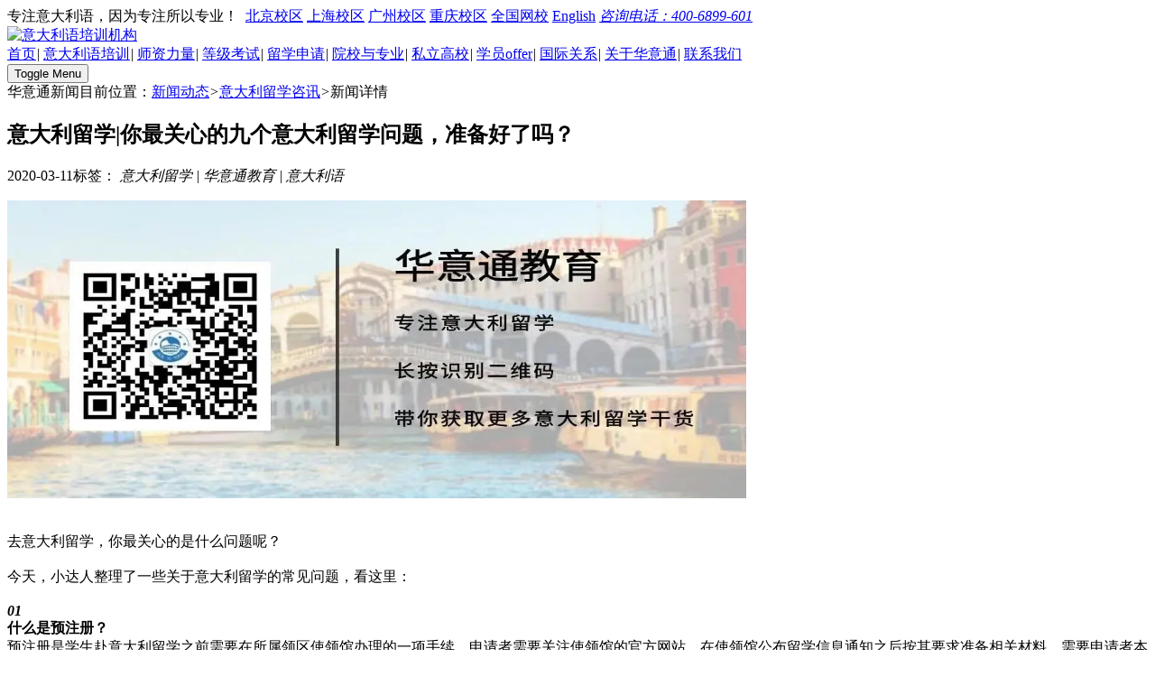

--- FILE ---
content_type: text/html; charset=utf-8
request_url: http://naba.amoitaly.cn/detailp/374
body_size: 8545
content:
<!DOCTYPE html>



<head lang="en">

<meta http-equiv="Content-Type" content="text/html; charset=utf-8" />

<title>意大利留学|你最关心的九个意大利留学问题，准备好了吗？</title>

<meta name="description" content="" />

<meta name="keywords" content="意大利留学    华意通教育   意大利语" />

<meta http-equiv="X-UA-Compatible" content="IE=edge">

<meta name="viewport" content="width=device-width, initial-scale=1.0, maximum-scale=1.0, user-scalable=0">

<meta name="apple-mobile-web-app-capable" content="yes">

<meta name="apple-mobile-web-app-status-bar-style" content="black">

<meta name="format-detection" content="telephone=no">

<meta name="renderer" content="webkit">

<meta http-equiv="Cache-Control" content="no-siteapp"/>

<meta name="referrer" content="no-referrer">

<link rel="shortcut icon" href="/favicon.ico" type="image/x-icon" /> 
<link href="/Public/Home/css/animate.min.css" rel="stylesheet" type="text/css">

<link href="/Public/Home/css/cs3.css" rel="stylesheet" type="text/css">

<link href="/Public/Home/css/bootstrap.css" rel="stylesheet" type="text/css">

<link href="/Public/Home/css/style.css" rel="stylesheet" type="text/css">

<link href="/Public/Home/css/css.css" rel="stylesheet" type="text/css">

<link rel="stylesheet" href="/Public/Home/css/main.css">

<link rel="stylesheet" href="/Public/Home/css/swiper.min.css">

<link rel="stylesheet" href="/Public/Home/css/sw.css">

<link href="/Public/Home/css/ggys.css" rel="stylesheet" type="text/css">

<!-- Just for debugging purposes. Don't actually copy these 2 lines! -->

<!--[if lt IE 9]><script src="/Public/Home/js/ie8-responsive-file-warning?v=20135313.js"></script><![endif]-->

<script src="/Public/Home/js/ie-emulation-modes-warning.js?v=20135324"></script>

<!-- HTML5 shim and Respond.js for IE8 support of HTML5 elements and media queries -->

<!--[if lt IE 9]><a href="images">images</a>

<script src="https://oss.maxcdn.com/html5shiv/3.7.2/html5shiv.min.js?v=20135313"></script> 

<script src="https://oss.maxcdn.com/respond/1.4.2/respond.min.js?v=20135313"></script>

<![endif]-->



<script src="/Public/Home/js/ie.js" type="text/javascript"></script>

</head>



<body>

<div id="wrapper">

   <div class="box">
  <div class="headr">
    <div class="headr_t"><span>专注意大利语，因为专注所以专业！</span>
      <font><img src="/Public/Home/tu/tu.jpg" alt="" />
        <a href="/home/gzxq/gzxqpc/sid/1.html" rel="nofollow"><img src="/Public/Home/tu/tu1.jpg" alt="" />北京校区</a>
        <a href="/home/gzxq/gzxqpc/sid/2.html" rel="nofollow"><img src="/Public/Home/tu/tu2.jpg" alt="" />上海校区</a>
        <a href="/home/gzxq/gzxqpc/sid/3.html" rel="nofollow"><img src="/Public/Home/tu/tu3.jpg" alt="" />广州校区</a>
        <a href="/home/gzxq/gzxqpc/sid/4.html" rel="nofollow"><img src="/Public/Home/tu/tu4.jpg" alt="" />重庆校区</a>
        <a href="/home/ydlypx/ydlypx9pc.html" rel="nofollow"><img src="/Public/Home/tu/tu5.jpg" alt="" />全国网校</a>
        <a href="/home/yy/yy.html" rel="nofollow">English</a>
        <em><a href="tel:400-6899-601"><img src="/Public/Home/tu/tu6.jpg"
              alt="" />咨询电话：400-6899-601</a></em>
      </font>
    </div>
    <div class="headr_b">
      <div class="logo"><a href="/"><img src="/Public/Home/images/logo.png" alt="意大利语培训机构" /></a></div>
      <div class="pc_nav">

        <a href="/" class="">首页</a><em>|</em>

        <a href="/ydlypxpc" class="">意大利语培训</a><em>|</em>
        <a href="/szllpc" class="">师资力量</a><em>|</em>
        <a href="/djkspc" class="">等级考试</a><em>|</em>
        <!-- <a href="/newspc" class="sini" >新闻资讯</a><em>|</em> -->
        <a href="/lxsqpc" class="">留学申请</a><em>|</em>
        <a href="/yxyzypc" class="">院校与专业</a><em>|</em>
        <a href="/home/mlo/index.html">私立高校</a><em>|</em>
        <a href="/xypc" class="">学员offer</a><em>|</em>
        <a href="/gjgxpc" class="">国际关系</a><em>|</em>

        <a href="/gywmpc" class="" rel="nofollow">关于华意通</a><em>|</em>

        <a href="/lxwmpc" class="" rel="nofollow">联系我们</a>


      </div>
      <button id="mm-menu-toggle" class="mm-menu-toggle">Toggle Menu</button>
    </div>
  </div>
</div>
<!-- <script language="javascript" src="//scripts.easyliao.com/js/easyliao.js"></script> -->

<script language="javascript">
  function browserRedirect() {
    var sUserAgent = navigator.userAgent.toLowerCase();
    var bIsIpad = sUserAgent.match(/ipad/i) == "ipad";
    var bIsIphoneOs = sUserAgent.match(/iphone os/i) == "iphone os";
    var bIsMidp = sUserAgent.match(/midp/i) == "midp";
    var bIsUc7 = sUserAgent.match(/rv:1.2.3.4/i) == "rv:1.2.3.4";
    var bIsUc = sUserAgent.match(/ucweb/i) == "ucweb";
    var bIsAndroid = sUserAgent.match(/android/i) == "android";
    var bIsCE = sUserAgent.match(/windows ce/i) == "windows ce";
    var bIsWM = sUserAgent.match(/windows mobile/i) == "windows mobile";
    if (bIsIpad || bIsIphoneOs || bIsMidp || bIsUc7 || bIsUc || bIsAndroid || bIsCE || bIsWM) {
      return true;
    }
    return false;
  }

  // if (browserRedirect()) {
  //   document.writeln('<script type="text/javascript" charset="UTF-8" src="//scripts.easyliao.com/33106/63555.js"></sc' + 'ript>');
  // } else {
  //   document.writeln('<script type="text/javascript" charset="UTF-8" src="//scripts.easyliao.com/33106/63321.js"></sc' + 'ript>');
  // }
//  function easyliao(){
//     let head = document.querySelector('head');                
//     let setScript = document.createElement("script");                
//     setScript.setAttribute("type", "text/javascript");                
//     setScript.setAttribute("charset", "UTF-8");                
//     setScript.setAttribute("src", "https://scripts.easyliao.com/33106/63321/lazy.js");                
//     setScript.setAttribute("id", "test1");                
//     head.appendChild(setScript);                
//     let Script = document.createElement("script");                
//     Script.setAttribute("type", "text/javascript");                
//     Script.setAttribute("charset", "UTF-8");                
//     Script.setAttribute("src", "https://scripts.easyliao.com/js/easyliao.js");                
//     Script.setAttribute("id", "test2");                
//     head.appendChild(Script);            
// }            
// easyliao(); 
function easyliao() {
      let head = document.querySelector('head');
      let setScript = document.createElement("script");
      setScript.setAttribute("type", "text/javascript");
      setScript.setAttribute("charset", "UTF-8");
      setScript.setAttribute("src", "https://scripts.easyliao.com/33106/63321/lazy.js");
      setScript.setAttribute("id", "test1"); head.appendChild(setScript);
      let Script = document.createElement("script"); Script.setAttribute("type", "text/javascript");
      Script.setAttribute("charset", "UTF-8");
      Script.setAttribute("src", "https://scripts.easyliao.com/js/easyliao.js");
      Script.setAttribute("id", "test2"); head.appendChild(Script);
    }
    setTimeout(function () {
      easyliao()
    }, 1000);
</script>

  <div class="xw_box2">

    <div class="xwqi">

      <div class="xwqi_l">

        <div class="dqwz"><span>华意通新闻</span><font>目前位置：<a href="/home/news/news.html">新闻动态</a><em>></em><a href="/home/news/news/cid/2.html">意大利留学咨讯</a><em>></em><a >新闻详情</a></font></div>

        <div class="nyin">

          <div class="nyin_t">

            <h2>意大利留学|你最关心的九个意大利留学问题，准备好了吗？</h2>

            <p><span><img src="/Public/Home/tu/tu122.jpg" alt="" />2020-03-11</span><span><img src="/Public/Home/tu/tu123.jpg" alt="" />标签：

            
              <em>意大利留学 </em><i>|</i>
              <em>   华意通教育 </em><i>|</i>
              <em>  意大利语</em>


            </span></p>

          </div>

          <div class="nyin_b">

            <section><section><img class="" src="https://mmbiz.qpic.cn/mmbiz_jpg/Js2efuIkM5pKztSsobtHlKWYt5Jjw99GPkbs4wiborex80OkrXlMLfZ8yg5NobcPef3wDj7eSNJG8yAnv63U79g/640?wx_fmt=jpeg&tp=webp&wxfrom=5&wx_lazy=1&wx_co=1" width="819" height="330"/></section></section><p><section><p style="margin-top: 0px; margin-bottom: 0px; padding: 0px; max-width: 100%; box-sizing: border-box; clear: both; min-height: 1em; word-wrap: break-word !important;"><br/></p></section><section><p style="margin-top: 0px; margin-bottom: 0px; padding: 0px; max-width: 100%; box-sizing: border-box; clear: both; min-height: 1em; word-wrap: break-word !important;">去意大利留学，你最关心的是什么问题呢？</p><p style="margin-top: 0px; margin-bottom: 0px; padding: 0px; max-width: 100%; box-sizing: border-box; clear: both; min-height: 1em; word-wrap: break-word !important;"><br/></p><p style="margin-top: 0px; margin-bottom: 0px; padding: 0px; max-width: 100%; box-sizing: border-box; clear: both; min-height: 1em; word-wrap: break-word !important;">今天，小达人整理了一些关于意大利留学的常见问题，看这里：</p></section><section><p style="margin-top: 0px; margin-bottom: 0px; padding: 0px; max-width: 100%; box-sizing: border-box; clear: both; min-height: 1em; word-wrap: break-word !important;"><br/></p></section><section><section><section><section><section><section><section><section><p style="margin-top: 0px; margin-bottom: 0px; padding: 0px; max-width: 100%; box-sizing: border-box; clear: both; min-height: 1em; word-wrap: break-word !important;"><em style="margin: 0px; padding: 0px; max-width: 100%; box-sizing: border-box; word-wrap: break-word !important;"><strong style="margin: 0px; padding: 0px; max-width: 100%; box-sizing: border-box; word-wrap: break-word !important;">01</strong></em></p></section></section></section></section><section><section><p style="margin-top: 0px; margin-bottom: 0px; padding: 0px; max-width: 100%; box-sizing: border-box; clear: both; min-height: 1em; word-wrap: break-word !important;"><strong style="margin: 0px; padding: 0px; max-width: 100%; box-sizing: border-box; word-wrap: break-word !important;">什么是预注册？</strong></p></section></section></section></section></section></section><section><p style="margin-top: 0px; margin-bottom: 0px; padding: 0px; max-width: 100%; box-sizing: border-box; clear: both; min-height: 1em; word-wrap: break-word !important;">预注册是学生赴意大利留学之前需要在所属领区使领馆办理的一项手续，申请者需要关注使领馆的官方网站，在使领馆公布留学信息通知之后按其要求准备相关材料，需要申请者本人在预约过后按时携材料前往使领馆办理预注册手续。</p></section><section><section><img class="" src="https://mmbiz.qpic.cn/mmbiz_jpg/Js2efuIkM5oIAY4SibIWS4FnMUFmxAtPGeP2aNxu8KP9erSxzZJSNOcJXLhKyYpFPtqPDicOibWOIiaQLPd5fbXMicg/640?wx_fmt=jpeg&tp=webp&wxfrom=5&wx_lazy=1&wx_co=1"/></section></section><section><p style="margin-top: 0px; margin-bottom: 0px; padding: 0px; max-width: 100%; box-sizing: border-box; clear: both; min-height: 1em; word-wrap: break-word !important;"><br/></p></section><section><section><section><section><section><section><section><section><p style="margin-top: 0px; margin-bottom: 0px; padding: 0px; max-width: 100%; box-sizing: border-box; clear: both; min-height: 1em; word-wrap: break-word !important;"><em style="margin: 0px; padding: 0px; max-width: 100%; box-sizing: border-box; word-wrap: break-word !important;"><strong style="margin: 0px; padding: 0px; max-width: 100%; box-sizing: border-box; word-wrap: break-word !important;">02</strong></em></p></section></section></section></section><section><section><p style="margin-top: 0px; margin-bottom: 0px; padding: 0px; max-width: 100%; box-sizing: border-box; clear: both; min-height: 1em; word-wrap: break-word !important;"><strong style="margin: 0px; padding: 0px; max-width: 100%; box-sizing: border-box; word-wrap: break-word !important;">计划生需要面签吗？</strong></p></section></section></section></section></section></section><section><p style="margin-top: 0px; margin-bottom: 0px; padding: 0px; max-width: 100%; box-sizing: border-box; clear: both; min-height: 1em; word-wrap: break-word !important;">一般情况下计划生是不需要进行面签的，部分领区在预注册的时候会安排一个面试，简单询问学生的家庭情况、选择的学校和原因、未来的打算等问题，以确认学生的留学动机是否单纯。</p><p style="margin-top: 0px; margin-bottom: 0px; padding: 0px; max-width: 100%; box-sizing: border-box; clear: both; min-height: 1em; word-wrap: break-word !important;"><br/></p><p style="margin-top: 0px; margin-bottom: 0px; padding: 0px; max-width: 100%; box-sizing: border-box; clear: both; min-height: 1em; word-wrap: break-word !important;">但是，也不是100%的不安排面签哟，特别是签证材料准备得不好的同学，如果领事馆看过材料之后觉得有些不对劲的地方，也是有可能会抽到你面签的，所以好好准备材料很重要。</p></section><section><section><img class="" src="https://mmbiz.qpic.cn/mmbiz_jpg/Js2efuIkM5oIAY4SibIWS4FnMUFmxAtPG8CxhucW20OcuPhsypTCWRTL7Y2nyiactwMkQ9HoUBpFMZ2XyLr1zfvQ/640?wx_fmt=jpeg&tp=webp&wxfrom=5&wx_lazy=1&wx_co=1"/></section></section><section><p style="margin-top: 0px; margin-bottom: 0px; padding: 0px; max-width: 100%; box-sizing: border-box; clear: both; min-height: 1em; word-wrap: break-word !important;"><br/></p></section><section><section><section><section><section><section><section><section><p style="margin-top: 0px; margin-bottom: 0px; padding: 0px; max-width: 100%; box-sizing: border-box; clear: both; min-height: 1em; word-wrap: break-word !important;"><em style="margin: 0px; padding: 0px; max-width: 100%; box-sizing: border-box; word-wrap: break-word !important;"><strong style="margin: 0px; padding: 0px; max-width: 100%; box-sizing: border-box; word-wrap: break-word !important;">03</strong></em></p></section></section></section></section><section><section><strong style="margin: 0px; padding: 0px; max-width: 100%; box-sizing: border-box; word-wrap: break-word !important;">公立大学还是私立大学好？</strong></section></section></section></section></section></section><section><p style="margin-top: 0px; margin-bottom: 0px; padding: 0px; max-width: 100%; box-sizing: border-box; clear: both; min-height: 1em; word-wrap: break-word !important;">公立大学免收学费，语言要求高，重基础教育，学历认可度高；私立院校收学费，语言要求较低，重实践，受市场认可度高。具体选择哪类院校还需要结合自己的个人情况来定。</p></section><section><p style="margin-top: 0px; margin-bottom: 0px; padding: 0px; max-width: 100%; box-sizing: border-box; clear: both; min-height: 1em; word-wrap: break-word !important;"><br/></p></section><section><section><section><section><section><section><section><section><p style="margin-top: 0px; margin-bottom: 0px; padding: 0px; max-width: 100%; box-sizing: border-box; clear: both; min-height: 1em; word-wrap: break-word !important;"><em style="margin: 0px; padding: 0px; max-width: 100%; box-sizing: border-box; word-wrap: break-word !important;"><strong style="margin: 0px; padding: 0px; max-width: 100%; box-sizing: border-box; word-wrap: break-word !important;">04</strong></em></p></section></section></section></section><section><section><p style="margin-top: 0px; margin-bottom: 0px; padding: 0px; max-width: 100%; box-sizing: border-box; clear: both; min-height: 1em; word-wrap: break-word !important;"><strong style="margin: 0px; padding: 0px; max-width: 100%; box-sizing: border-box; word-wrap: break-word !important;">大专毕业可以申请意大利研究生吗？</strong></p></section></section></section></section></section></section><section><p style="margin-top: 0px; margin-bottom: 0px; padding: 0px; max-width: 100%; box-sizing: border-box; clear: both; min-height: 1em; word-wrap: break-word !important;">大专毕业不能申请意大利的公立大学的研究生，申请研究生需要有四年制全日制本科的学位证或全日制专升本学历；但是可以申请私立学校，对私申请没有什么问题的。如果有高考成绩，可以申请公立大学的本科。</p></section><section><section><img class="" src="https://mmbiz.qpic.cn/mmbiz_jpg/Js2efuIkM5oIAY4SibIWS4FnMUFmxAtPG1TAATPYhtM1Zpc4uCWibY6IxJI47kWXHvD3cFSR3GEvIaBqzpoko6ng/640?wx_fmt=jpeg&tp=webp&wxfrom=5&wx_lazy=1&wx_co=1"/></section></section><section><p style="margin-top: 0px; margin-bottom: 0px; padding: 0px; max-width: 100%; box-sizing: border-box; clear: both; min-height: 1em; word-wrap: break-word !important;"><br/></p></section><section><section><section><section><section><section><section><section><p style="margin-top: 0px; margin-bottom: 0px; padding: 0px; max-width: 100%; box-sizing: border-box; clear: both; min-height: 1em; word-wrap: break-word !important;"><em style="margin: 0px; padding: 0px; max-width: 100%; box-sizing: border-box; word-wrap: break-word !important;"><strong style="margin: 0px; padding: 0px; max-width: 100%; box-sizing: border-box; word-wrap: break-word !important;">05</strong></em></p></section></section></section></section><section><section><p style="margin-top: 0px; margin-bottom: 0px; padding: 0px; max-width: 100%; box-sizing: border-box; clear: both; min-height: 1em; word-wrap: break-word !important;"><strong style="margin: 0px; padding: 0px; max-width: 100%; box-sizing: border-box; word-wrap: break-word !important;">跨专业申请研究生可以吗？</strong></p></section></section></section></section></section></section><section><p style="margin-top: 0px; margin-bottom: 0px; padding: 0px; max-width: 100%; box-sizing: border-box; clear: both; min-height: 1em; word-wrap: break-word !important;">意大利院校对专业这块还是卡的比较严的，严格的来说是不能跨专业的，具体需要看你本科的课程是否匹配你所申请的专业。</p></section><section><p style="margin-top: 0px; margin-bottom: 0px; padding: 0px; max-width: 100%; box-sizing: border-box; clear: both; min-height: 1em; word-wrap: break-word !important;"><br/></p></section><section><section><section><section><section><section><section><section><p style="margin-top: 0px; margin-bottom: 0px; padding: 0px; max-width: 100%; box-sizing: border-box; clear: both; min-height: 1em; word-wrap: break-word !important;"><em style="margin: 0px; padding: 0px; max-width: 100%; box-sizing: border-box; word-wrap: break-word !important;"><strong style="margin: 0px; padding: 0px; max-width: 100%; box-sizing: border-box; word-wrap: break-word !important;">06</strong></em></p></section></section></section></section><section><section><p style="margin-top: 0px; margin-bottom: 0px; padding: 0px; max-width: 100%; box-sizing: border-box; clear: both; min-height: 1em; word-wrap: break-word !important;"><strong style="margin: 0px; padding: 0px; max-width: 100%; box-sizing: border-box; word-wrap: break-word !important;">意大利院校是什么时候开学？</strong></p></section></section></section></section></section></section><section><p style="margin-top: 0px; margin-bottom: 0px; padding: 0px; max-width: 100%; box-sizing: border-box; clear: both; min-height: 1em; word-wrap: break-word !important;">意大利的8月是全国放假月，而9月就是意大利各个院校的入学月。这个月需要进行入学考试，和大学或者院校的正式注册，比如办理学生证，食堂卡，申请宿舍（很多院校的宿舍申请在8月末）。10月是意大利大学的开学月，就是开始上课了，而意大利美院有些是10月初开学，有些是10月中开学，有些是10月末开学，所以有些申请美院的学生，自己的入学通过了还可以回国玩一个月。意大利音乐学院基本都是在10月中或者10月末11月初开学，比较晚一些。</p></section><section><section><img class="" src="https://mmbiz.qpic.cn/mmbiz_jpg/Js2efuIkM5oIAY4SibIWS4FnMUFmxAtPGuC1ewNiaNvgntDcM8c1KeqhLjhPCttcs8f2RxXqVyUZj3gbCVNzycVA/640?wx_fmt=jpeg&tp=webp&wxfrom=5&wx_lazy=1&wx_co=1"/></section></section><section><p style="margin-top: 0px; margin-bottom: 0px; padding: 0px; max-width: 100%; box-sizing: border-box; clear: both; min-height: 1em; word-wrap: break-word !important;"><br/></p></section><section><section><section><section><section><section><section><section><p style="margin-top: 0px; margin-bottom: 0px; padding: 0px; max-width: 100%; box-sizing: border-box; clear: both; min-height: 1em; word-wrap: break-word !important;"><em style="margin: 0px; padding: 0px; max-width: 100%; box-sizing: border-box; word-wrap: break-word !important;"><strong style="margin: 0px; padding: 0px; max-width: 100%; box-sizing: border-box; word-wrap: break-word !important;">07</strong></em></p></section></section></section></section><section><section><p style="margin-top: 0px; margin-bottom: 0px; padding: 0px; max-width: 100%; box-sizing: border-box; clear: both; min-height: 1em; word-wrap: break-word !important;"><strong style="margin: 0px; padding: 0px; max-width: 100%; box-sizing: border-box; word-wrap: break-word !important;">语言达到什么水平是可以听懂课？</strong></p></section></section></section></section></section></section><section><p style="margin-top: 0px; margin-bottom: 0px; padding: 0px; max-width: 100%; box-sizing: border-box; clear: both; min-height: 1em; word-wrap: break-word !important;">自己的意大利语真实水平要达到B2，除此之外还不够，还需要背自己专业领域的词汇。</p></section><section><p style="margin-top: 0px; margin-bottom: 0px; padding: 0px; max-width: 100%; box-sizing: border-box; clear: both; min-height: 1em; word-wrap: break-word !important;"><br/></p></section><section><section><section><section><section><section><section><section><p style="margin-top: 0px; margin-bottom: 0px; padding: 0px; max-width: 100%; box-sizing: border-box; clear: both; min-height: 1em; word-wrap: break-word !important;"><em style="margin: 0px; padding: 0px; max-width: 100%; box-sizing: border-box; word-wrap: break-word !important;"><strong style="margin: 0px; padding: 0px; max-width: 100%; box-sizing: border-box; word-wrap: break-word !important;">08</strong></em></p></section></section></section></section><section><section><p style="margin-top: 0px; margin-bottom: 0px; padding: 0px; max-width: 100%; box-sizing: border-box; clear: both; min-height: 1em; word-wrap: break-word !important;"><strong style="margin: 0px; padding: 0px; max-width: 100%; box-sizing: border-box; word-wrap: break-word !important;">&nbsp;高考分数越高申请的学校越好吗？</strong></p></section></section></section></section></section></section><section><p style="margin-top: 0px; margin-bottom: 0px; padding: 0px; max-width: 100%; box-sizing: border-box; clear: both; min-height: 1em; word-wrap: break-word !important;">并不是高考分数或者艺考分数越高，申请的学校就越好。<span style="margin: 0px; padding: 0px; max-width: 100%; box-sizing: border-box; word-wrap: break-word !important; letter-spacing: 0.8px;">在学校本身没有其他特殊要求的情况下，只要大家满足计划生留学要求，那么就可以预注册马可波罗计划或者图兰朵计划中所包含的任意一所学校和专业。</span></p></section><section><section><img class="" src="https://mmbiz.qpic.cn/mmbiz_jpg/Js2efuIkM5oIAY4SibIWS4FnMUFmxAtPGibpjUbQI4OljfeW6FuoIUoL8vmdVCcTibxSSmKAzgEEfqGFh68GYhcibg/640?wx_fmt=jpeg&tp=webp&wxfrom=5&wx_lazy=1&wx_co=1"/></section></section><section><p style="margin-top: 0px; margin-bottom: 0px; padding: 0px; max-width: 100%; box-sizing: border-box; clear: both; min-height: 1em; word-wrap: break-word !important;"><br/></p></section><section><section><section><section><section><section><section><section><p style="margin-top: 0px; margin-bottom: 0px; padding: 0px; max-width: 100%; box-sizing: border-box; clear: both; min-height: 1em; word-wrap: break-word !important;"><em style="margin: 0px; padding: 0px; max-width: 100%; box-sizing: border-box; word-wrap: break-word !important;"><strong style="margin: 0px; padding: 0px; max-width: 100%; box-sizing: border-box; word-wrap: break-word !important;">09</strong></em></p></section></section></section></section><section><section><p style="margin-top: 0px; margin-bottom: 0px; padding: 0px; max-width: 100%; box-sizing: border-box; clear: both; min-height: 1em; word-wrap: break-word !important;"><strong style="margin: 0px; padding: 0px; max-width: 100%; box-sizing: border-box; word-wrap: break-word !important; letter-spacing: 0.8px;">DIY和中介的区别？</strong></p></section></section></section></section></section></section><section><p style="margin-top: 0px; margin-bottom: 0px; padding: 0px; max-width: 100%; box-sizing: border-box; clear: both; min-height: 1em; word-wrap: break-word !important;">DIY是说整个留学准备过程中由自己完成，近几年意大利留学材料越来越复杂，不建议学生自己准备，有出不去的风险。</p><p style="margin-top: 0px; margin-bottom: 0px; padding: 0px; max-width: 100%; box-sizing: border-box; clear: both; min-height: 1em; word-wrap: break-word !important;"><br/></p><p style="margin-top: 0px; margin-bottom: 0px; padding: 0px; max-width: 100%; box-sizing: border-box; clear: both; min-height: 1em; word-wrap: break-word !important;">而留学中介起到的作用就是告诉你在申请过程中，什么时间做什么材料，相比于自己DIY来说，留学中介经常帮学生申请，流程和手续都更加熟悉专业。</p><p style="margin-top: 0px; margin-bottom: 0px; padding: 0px; max-width: 100%; box-sizing: border-box; clear: both; min-height: 1em; word-wrap: break-word !important;"><br/></p><p style="margin-top: 0px; margin-bottom: 0px; padding: 0px; max-width: 100%; box-sizing: border-box; clear: both; min-height: 1em; word-wrap: break-word !important;"><strong style="margin: 0px; padding: 0px; max-width: 100%; box-sizing: border-box; word-wrap: break-word !important;">以上，有更多留学问题记得加小达人微信咨询呀！</strong></p></section><section><section><section><section><section><section><section><br/></section></section></section><section><section><section><br/></section></section></section><section><section><section><br/></section></section></section></section></section><section><section><section><section><section><br/></section></section></section><section><section><section><section><section><section><img width="221" class="" src="https://mmbiz.qpic.cn/mmbiz_jpg/Js2efuIkM5pKztSsobtHlKWYt5Jjw99GlZ2kEGbm1gLetpfe2WVPRqDEttmcpHUCs34aBx8CDl7y3HmbsGamJg/640?wx_fmt=jpeg&tp=webp&wxfrom=5&wx_lazy=1&wx_co=1" height="198"/></section></section></section><section><section><p style="margin-top: 0px; margin-bottom: 0px; padding: 0px; max-width: 100%; box-sizing: border-box; clear: both; min-height: 1em; word-wrap: break-word !important;">想认识更多同伴/学长/学姐</p><p style="margin-top: 0px; margin-bottom: 0px; padding: 0px; max-width: 100%; box-sizing: border-box; clear: both; min-height: 1em; word-wrap: break-word !important;">想听听专业人士选校、选专业的建议</p><p style="margin-top: 0px; margin-bottom: 0px; padding: 0px; max-width: 100%; box-sizing: border-box; clear: both; min-height: 1em; word-wrap: break-word !important;">加小达人微信</p><p style="margin-top: 0px; margin-bottom: 0px; padding: 0px; max-width: 100%; box-sizing: border-box; clear: both; min-height: 1em; word-wrap: break-word !important;">一起组团交流</p><p style="margin-top: 0px; margin-bottom: 0px; padding: 0px; max-width: 100%; box-sizing: border-box; clear: both; min-height: 1em; word-wrap: break-word !important;">冲鸭~</p></section></section></section></section></section><section><section><section><br/></section></section></section></section></section><section><section><section><section><section><br/></section></section></section><section><section><section><br/></section></section></section><section><section><section><br/></section></section></section></section></section></section></section><section><section><img class="" src="https://mmbiz.qpic.cn/mmbiz_png/Js2efuIkM5pKztSsobtHlKWYt5Jjw99Gdqk77ohQKNt4OVQGcJMITiaoKDvyaNmZNQ0Auc8CmiaMoV4ncILFh1Mw/640?wx_fmt=png&tp=webp&wxfrom=5&wx_lazy=1&wx_co=1"/></section></section><section><p style="margin-top: 0px; margin-bottom: 0px; padding: 0px; max-width: 100%; box-sizing: border-box; clear: both; min-height: 1em; word-wrap: break-word !important;"><br/></p></section><section><section><img class="" src="https://mmbiz.qpic.cn/mmbiz_png/Js2efuIkM5pKztSsobtHlKWYt5Jjw99GAHMs8szbV2oVKxxcd0KKJL9CxIsU2gWoHiaV6UialcOsn1iarAZIkP8Ew/640?wx_fmt=png&tp=webp&wxfrom=5&wx_lazy=1&wx_co=1"/></section></section><section><section><img class="" src="https://mmbiz.qpic.cn/mmbiz_jpg/Js2efuIkM5pKztSsobtHlKWYt5Jjw99G0uakhG4iaicia0EQwRWaxDMuhLqgJicvjuVSPODEDbhlA10w0k66DA96Iw/640?wx_fmt=jpeg&tp=webp&wxfrom=5&wx_lazy=1&wx_co=1" width="801" height="821"/></section></section><section><section><img class="" src="https://mmbiz.qpic.cn/mmbiz_jpg/Js2efuIkM5pKztSsobtHlKWYt5Jjw99GiawjnygP6UHL4sMxtwv0ET4kudaYWUcib0mLpt0ribgtRVFTfL7fWlibibg/640?wx_fmt=jpeg&tp=webp&wxfrom=5&wx_lazy=1&wx_co=1" width="775" height="530"/></section></section></p><p><br/></p>
          </div>

        </div>

      </div>

      <div class="xwqi_r">

        <div class="xwqi_rt">推荐资讯</div>

        <div class="xwqi_rb">

          <ul>





         

       <li class="wow driveInBottom" data-wow-delay="100ms">

            <a href="/home/news/news_1pc/id/2530.html">

              <h2>意大利的房租又涨了！</h2>

              <p><span>时间：2024-11-15</span><span>标签：

                    
                        华意通丨华意通意大利语丨意大利
             



              </span></p>

              </a>

            </li><li class="wow driveInBottom" data-wow-delay="200ms">

            <a href="/home/news/news_1pc/id/2529.html">

              <h2>网申季丨2025/2026学年意大利大学网申季早已开始，你提交申请了吗？</h2>

              <p><span>时间：2024-11-14</span><span>标签：

                    
                        网申丨华意通意大利语丨米兰理工大学丨意大利大学丨意大利
             



              </span></p>

              </a>

            </li><li class="wow driveInBottom" data-wow-delay="200ms">

            <a href="/home/news/news_1pc/id/2528.html">

              <h2>考研还是留学？先考研再留学时间来得及吗？教你规划考研后去意大利的最佳时间</h2>

              <p><span>时间：2024-11-11</span><span>标签：

                    
                        考研or留学丨华意通意大利语丨意大利语丨小语种丨意大利丨意大利留学
             



              </span></p>

              </a>

            </li><li class="wow driveInBottom" data-wow-delay="200ms">

            <a href="/home/news/news_1pc/id/2525.html">

              <h2>干货篇丨初到意大利不要慌，掌握这一篇就能让你张口说话！</h2>

              <p><span>时间：2024-11-11</span><span>标签：

                    
                        华意通意大利语丨意大利语丨小语种丨意大利丨意大利留学丨意大利语出国实用交流短语
             



              </span></p>

              </a>

            </li><li class="wow driveInBottom" data-wow-delay="200ms">

            <a href="/home/news/news_1pc/id/2524.html">

              <h2>在意大利绝不能错过的博物馆推荐！</h2>

              <p><span>时间：2024-11-11</span><span>标签：

                    
                        华意通意大利语丨意大利语丨小语种丨意大利丨意大利留学丨意大利语当地博物馆推荐
             



              </span></p>

              </a>

            </li><li class="wow driveInBottom" data-wow-delay="200ms">

            <a href="/home/news/news_1pc/id/2523.html">

              <h2>不会说意大利语在意大利怎么交流？用手势不就能代替语言了吗！</h2>

              <p><span>时间：2024-11-11</span><span>标签：

                    
                        华意通意大利语丨意大利语丨小语种丨意大利丨意大利留学丨意大利语出国实用手势
             



              </span></p>

              </a>

            </li><li class="wow driveInBottom" data-wow-delay="200ms">

            <a href="/home/news/news_1pc/id/2522.html">

              <h2>即将踏上异国之旅，这些意大利语常用短句你都掌握了吗？</h2>

              <p><span>时间：2024-11-11</span><span>标签：

                    
                        华意通意大利语丨意大利语丨小语种丨意大利丨意大利留学丨意大利语出国实用短语
             



              </span></p>

              </a>

            </li><li class="wow driveInBottom" data-wow-delay="200ms">

            <a href="/home/news/news_1pc/id/2521.html">

              <h2>2025年国际生什么时候考下意大利语证书才算来得及？</h2>

              <p><span>时间：2024-11-11</span><span>标签：

                    
                        意大利语丨华意通意大利语丨意大利语等级证书 丨意大利留学 丨意大利
             



              </span></p>

              </a>

            </li>
           





          </ul>

        </div>

      </div>

    </div>

  </div>

     <div class="xy_box4">
    <div class="yuyan">
      <div class="yuyan_l wow rollerLeft"><img src="/Public/Home/tu/tu27.png" alt="" /></div>
      <div class="yuyan_r">
        <h1 class="wow driveInLeft">插上语言的翅膀，带你飞向梦想</h1>
        <p class="wow driveInRight">Le lingue ti mettono ali che ti fanno volare verso i tuoi sogni</p>
      </div>
    </div>
  </div>

  <div class="box13">
    <div class="yqli">
      <ul>
        <li>
          <h1><a href="/home/gywm/gywm.html">关于我们</a></h1>
        </li>
        <li><a href="/home/gywm/gywmpc.html">华意通品牌</a></li>
        <li><a href="/home/gywm/gywm1pc.html" rel="nofollow">宿舍环境</a></li>
        <li><a href="/home/gywm/gywm2pc.html" rel="nofollow">职责说明</a></li>
      </ul>
      <ul>
        <li>
          <h1><a href="/home/ydlypx/ydlypxpc.html">意大利语培训</a></h1>
        </li>
        <li><a href="/home/ydlypx/ydlypx1pc.html">计划生直通车套餐</a></li>
        <li><a href="/home/ydlypx/ydlypx2pc.html">留意直通车套餐</a></li>
        <li><a href="/home/ydlypx/ydlypx3pc.html">精品意大利语课程</a></li>
        <li><a href="/home/ydlypx/ydlypx4pc.html">情景模拟课程</a></li>
        <li><a href="/home/ydlypx/ydlypx5pc.html">考前辅导课程</a></li>
        <li><a href="/home/ydlypx/ydlypx6pc.html">意语专业词汇课</a></li>
        <li><a href="/home/ydlypx/ydlypx7pc.html">面签辅导课程</a></li>
        <li><a href="/home/ydlypx/ydlypx8pc.html">艺术专业课程</a></li>
        <li><a href="/home/ydlypx/ydlypx9pc.html">网络直播课程</a></li>
      </ul>
      <ul>
        <li>
          <h1><a href="/home/lxsq/lxsqpc.html">留学申请</a></h1>
        </li>
        <li><a href="/home/lxsq/lxsq1pc.html">图兰朵计划</a></li>
        <li><a href="/home/lxsq/lxsq2pc.html">马可波罗计划</a></li>
        <li><a href="/home/lxsq/lxsq3pc.html">九月国际生</a></li>
        <li><a href="/home/lxsq/lxsq4pc.html">其他院校申请（对私申请）</a></li>
        <li><a href="/home/lxsq/lxsq5pc.html">留学费用</a></li>
        <li><a href="/home/lxsq/lxsq6pc.html">意大利留学条件</a></li>
        <li><a href="/home/lxsq/lxsq7pc.html">留学申请流程</a></li>
        <li><a href="/home/lxsq/lxsq8pc.html">留学签证</a></li>
      </ul>
      <ul>
        <li>
          <h1><a href="/home/yxyzy/yxyzy.html">意大利院校库</a></h1>
        </li>
        <li><a href="/home/yxyzy/yxyzy1pc/sid/94.html">米兰理工大学</a></li><li><a href="/home/yxyzy/yxyzy1pc/sid/69.html">博洛尼亚大学</a></li><li><a href="/home/yxyzy/yxyzy1pc/sid/68.html">佛罗伦萨大学</a></li><li><a href="/home/yxyzy/yxyzy1pc/sid/57.html">马兰欧尼时装与设计学院</a></li><li><a href="/home/yxyzy/yxyzy1pc/sid/120.html">柏丽慕达【华意通留学申请中心】</a></li>      </ul>
     <!--  <ul>
        <li>
          <h1><a href="/home/lxsq/lxsq.html">留学申请</a></h1>
        </li>
        <li><a href="/home/lxsq/lxsq1pc.html">图兰朵计划</a></li>
        <li><a href="/home/lxsq/lxsq2pc.html">马可波罗计划</a></li>
        <li><a href="/home/lxsq/lxsq3pc.html">九月国际生</a></li>
        <li><a href="/home/lxsq/lxsq4pc.html">其他院校申请（对私申请）</a></li>
        <li><a href="/home/lxsq/lxsq5pc.html">留学费用</a></li>
        <li><a href="/home/lxsq/lxsq6pc.html">意大利留学条件</a></li>
        <li><a href="/home/lxsq/lxsq7pc.html">留学申请流程</a></li>
        <li><a href="/home/lxsq/lxsq8pc.html">留学签证</a></li>
      </ul> -->
      <ul>
        <li>
          <h1><a href="/home/gjgx/gjgx.html">国际关系</a></h1>
        </li>
        <li><a href="/home/gjgx/gjgxpc.html#q1">导语</a></li>
        <li><a href="/home/gjgx/gjgxpc.html#q2">国际关系</a></li>
        <li><a href="/home/gjgx/gjgxpc.html#q3">意大利院校授权书</a></li>
      </ul>
      <ul>
        <li>
          <h1><a href="/home/szll/szll.html">师资力量</a></h1>
        </li>
        <li><a href="/home/szll/szllpc.html#q1">导语</a></li>
        <li><a href="/home/szll/szllpc.html#q2">外教视频</a></li>
        <li><a href="/home/szll/szllpc.html#q3">师资力量</a></li>
        <li><a href="/home/szll/szllpc.html#q4">教师相关证书</a></li>
        <li><a href="/home/szll/szllpc.html#q5">热门回答</a></li>
      </ul>
      <ul>
        <li>
          <h1><a href="/home/xy/xy.html">学员offer</a></h1>
        </li>
        <li><a href="/home/xy/xypc.html#q1">导语</a></li>
        <li><a href="/home/xy/xypc.html#q2">华意通优秀学员</a></li>
        <li><a href="/home/xy/xypc.html#q3">华意通优秀学员视频</a></li>
        <li><a href="/home/xy/xypc.html#q4">华意通学员录取榜</a></li>
        <li><a href="/home/xy/xypc.html#q5">意大利院校库</a></li>
      </ul>
      <ul>
        <li>
          <h1><a href="/home/djks/djks.html">意大利语考试</a></h1>
        </li>
        <li><a href="/home/djks/djkspc.html">celi</a></li>
        <li><a href="/home/djks1/djks1pc.html">plida</a></li>
      </ul>
      <ul>
        <li>
          <h1><a href="/home/lxwm/lxwm.html">联系我们</a></h1>
        </li>
        <li><a href="/home/lxwm/lxwmpc.html#q1" rel="nofollow">北京校区</a></li>
        <li><a href="/home/lxwm/lxwmpc.html#q2" rel="nofollow">上海校区</a></li>
        <li><a href="/home/lxwm/lxwmpc.html#q3" rel="nofollow">广州校区</a></li>
        <li><a href="/home/lxwm/lxwmpc.html#q4" rel="nofollow">重庆校区</a></li>
      </ul>
      <div class="dinui">
        <h1>全国咨询热线:</h1>
        <h6>400-6899-601</h6>
        <a onclick="doyoo.util.openChat('g=10076377');return false;">在线客服</a> </div>
    </div>
    <div class="fotter">
      <div class="foniu">
        <div class="foniu_t">友情链接：

        <a href="http://www.yanyuanschool.com"  target="_blank">燕园西语-西班牙留学</a><a href="http://www.vfsglobal.cn/italy/china/Beijing/chinese/index.html"  target="_blank">北京意大利签证中心</a><a href="http://www.vfsglobal.cn/italy/china/Shanghai/chinese/index.html"  target="_blank">上海意大利签证中心</a><a href="http://www.topkid.cn"  target="_blank">早教中心</a><a href="http://www.sjzxsc.com"  target="_blank">石家庄小升初</a><a href="http://www.tygdedu.cn/"  target="_blank">太原一对一辅导</a>       


        </div>
        <div class="foniu_b"> <span>版权所有 北京华意通教育咨询有限公司 <a href="https://beian.miit.gov.cn/" target="_blank" style="color:#999999;font-size:14px;">  京ICP备16010223号-1</a> </span>
        <!-- <script type="text/javascript">var cnzz_protocol = (("https:" == document.location.protocol) ? "https://" : "http://");document.write(unescape("%3Cspan id='cnzz_stat_icon_1277946075'%3E%3C/span%3E%3Cscript src='" + cnzz_protocol + "s9.cnzz.com/z_stat.php%3Fid%3D1277946075%26show%3Dpic1' type='text/javascript'%3E%3C/script%3E"));</script> -->

         <font>技术支持：<a href="https://www.bjycxf.com" rel="nofollow" target="_blank">北京网站建设</a><img src="/Public/Home/tu/tu42.jpg" alt="" />原创先锋</font> </div>
      </div>
    </div>
  </div>

  <div class="cd-popup3">
  <div class="cd-popup-container3">
    <div class="cd-buttons"> 
      <p><img id="errorll1" src="/Public/Home/tu/dui.jpg" /></p>
      <p id="errorll">大</p>
    </div>
    <a href="#0" class="cd-popup-close">close</a> </div>
</div>
 <script>
var _hmt = _hmt || [];
(function() {
  var hm = document.createElement("script");
  hm.src = "https://hm.baidu.com/hm.js?8c23ebd43926bdbaacd21c06c3e8478a";
  var s = document.getElementsByTagName("script")[0]; 
  s.parentNode.insertBefore(hm, s);
})();
</script>
 

</div>

</div>



<!--class="wow fadeInUp"  data-wow-delay="100ms"--> 



<!--js begin--> 

<script type="text/javascript" src="/Public/Home/js/jquery.min.js"></script> <script src="/Public/Home/js/swiper.min.js"></script> 

<script src="/Public/Home/js/sw.js"></script> 

<!--js end--> 

<script src="/Public/Home/js/huin.js"></script> 

<script src="/Public/Home/js/gddh.js"></script> 

<script src="/Public/Home/js/table.js"></script> 

<script src="/Public/Home/js/wzgd.js"></script> 

<script src="/Public/Home/js/li.js"></script> 

<script type="text/javascript">

function _toggle(id) {

  $('#'+id).toggle();

}

</script>

<div class="cd-top">Top</div>

<script src="/Public/Home/js/zzsc.js"></script> 

</body>

</html>